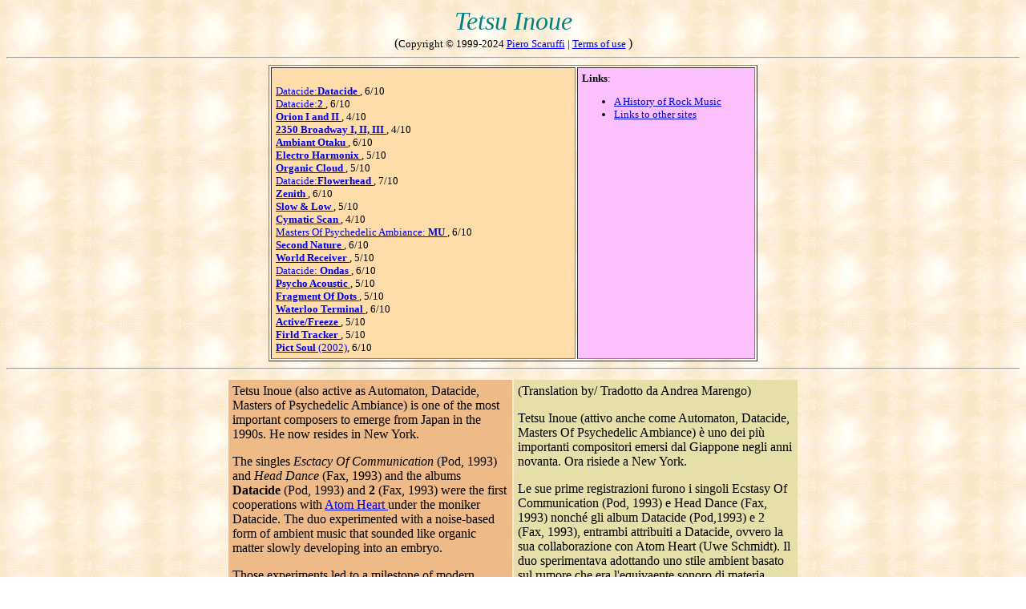

--- FILE ---
content_type: text/html
request_url: https://www.scaruffi.com/vol6/inoue.html
body_size: 5945
content:
<HTML>
<HEAD>
<title> The History of Rock Music. Tetsu Inoue: biography, discography, reviews, best albums, ratings</title>
     <META NAME="description" CONTENT="A guide to Tetsu Inoue: biography, discography, reviews, best albums, ratings">
     <META NAME="keywords" CONTENT="Tetsu Inoue, Automaton, Datacide, Masters of Psychedelic Ambiance, biography, discography, review, best albums, ratings">
     </HEAD>
<BODY background=back.gif>
<A NAME=xxxxxx></A>
<CENTER>
<font color="#008080" size="6" face="Arial Black"> <i>
Tetsu Inoue
</i> </font>
<BR>
(<font size=-1 color=000000>Copyright &copy 1999-2024 <A HREF=../index.html>Piero Scaruffi</A> | <a href="../service/terms.html"> Terms of use</a>  </font>)
<HR>
<table border width=610 cellpadding=5>
<tr><td bgcolor=ffddaa valign=top width=390> <font size=-1>
<BR><A HREF=#dat>Datacide:<b>Datacide</b> </A>, 6/10
<BR><A HREF=#dat>Datacide:<b>2</b> </A>, 6/10
<BR><A HREF=#title><b>Orion I and II</b> </A>, 4/10
<BR><A HREF=#title><b>2350 Broadway I, II, III</b> </A>, 4/10
<BR><A HREF=#title><b>Ambiant Otaku</b> </A>, 6/10
<BR><A HREF=#title><b>Electro Harmonix</b> </A>, 5/10
<BR><A HREF=#title><b>Organic Cloud</b> </A> , 5/10
<BR><A HREF=#dat>Datacide:<b>Flowerhead</b> </A>, 7/10
<BR><A HREF=#title><b>Zenith</b> </A>, 6/10
<BR><A HREF=#title><b>Slow & Low</b> </A>, 5/10
<BR><A HREF=#title><b>Cymatic Scan</b> </A>, 4/10
<BR><A HREF=#mas>Masters Of Psychedelic Ambiance: <b>MU</b> </A>, 6/10
<BR><A HREF=#sec><b>Second Nature</b> </A>, 6/10
<BR><A HREF=#wor><b>World Receiver</b> </A>, 5/10
<BR><A HREF=#ond>Datacide: <b>Ondas</b> </A>, 6/10
<BR><A HREF=#psy><b>Psycho Acoustic</b> </A>, 5/10
<BR><A HREF=#psy><b>Fragment Of Dots</b> </A>, 5/10
<BR><A HREF=#psy><b>Waterloo Terminal</b> </A>, 6/10
<BR><A HREF=#psy><b>Active/Freeze</b> </A>, 5/10
<BR><A HREF=#psy><b>Firld Tracker</b> </A>, 5/10
<BR><A HREF=#psy><b>Pict Soul</b> (2002)</A>, 6/10
</td><td valign=top bgcolor=fcc0ff width=220><font size=-1>
<b>Links</b>:
<ul>
<li> <A HREF="../history/long.html">A History of Rock Music</A>
<li> <A HREF=../music/archives.html>Links to other sites</A>
</ul>
</font></td></tr></table>
<HR>
<table width=720><tr>
<td valign=top>

<table width=100% cellpadding=5><tr><td bgcolor=eebb88 valign=top width=50%> 
<A NAME=dat></A>
Tetsu Inoue (also active as Automaton, Datacide,
Masters of Psychedelic Ambiance) is one of the most important composers to
emerge from Japan in the 1990s. He now resides in New York.
<P>
The singles <i>Esctacy Of Communication</i> (Pod, 1993) and
<i>Head Dance</i> (Fax, 1993) and the albums
<b>Datacide</b> (Pod, 1993) and <b>2</b> (Fax, 1993) were the first cooperations
with <A HREF=lassigue.html>Atom Heart </A> under the moniker Datacide.
The duo experimented with a noise-based form of ambient music that sounded
like organic matter slowly developing into an embryo.
<P>
Those experiments led to a milestone of modern electronic music,
<b>Flowerhead</b> (Rather Interesting, 1994 - Asphodel, 1996),
a collection of soothing
pieces that mutate slowly and assume a thousand personas.
The foundation of <i>Flashback Signal</i> is an electronic flutter not unlike
Terry Riley's <i>Rainbow In Curved Air</i> but wrapped in microwaves
and thrown beyond the Milk Way. Eventually a gothic undercurrent appears,
with voices masked in galactic jelly; then warped signals that sound like a
forest of clocks; and finally the sonic organism acquires a deep dub reverb.
<BR>
A frantic beat and world-music chanting briefly introduces <i>Flowerhead</i>,
before the piece dissolves into distorted fragments of supermarket and circus
music (vaguely reminiscent of the Beatles' <i>Yesterday</i>) over a swampy
funk-jazz rhythm.
<BR>
In <i>Deep Chair</i> a shower of majestic melodic lines accompanies children
at play, thereby creating a sense of nostalgy and sadness. Then the sounds
coalesce and yield an Indian raga and eventually the children reappear from
the trancey fog.
<BR>
In <i>So Much Light</i> ghostly electronics fluctuates over a pounding,
tribal rhythm and it is the metamorphoses of the electronic percussions that
lend the piece its dark, hellish feeling.
<BR>
The album closes with an upbeat fugue, reminiscent of slot machines and
videogames, amid powerful dub syncopation: <i>Sixties Out of Tune</i>.
<A NAME=title></A>
<P>
In the meantime, a collaboration with Peter Namlook had yielded
<b>Orion I and II</b> (Fax, 1993 and 1994)
and three albums titled <b>2350 Broadway</b> (Fax, 1993, 1994 and 1995).
This was, unfortunately, an experience that would haunt Inoue's career,
providing the inspiration for his least original music.
<P>
In at least one case, though, the result was mesmerizing:
<b>Ambiant Otaku</b> (Fax, 1994). The five tracks
(<i>Karmic Light</i>, <i>Law of Vibration</i>, <i>Ambiant Otaku</i>,
<i>Holy Dance</i>, <i>Magnetic Field</i>) make up for one of Inoue's best
performances in ambient music.
<P>
A bit too sugary and uneventful,
<b>Electro Harmonix</b> (Fax, 1994), a collaboration with Jonah Sharp,
<b>Organic Cloud</b> (Fax, 1994) and
<b>Slow & Low</b> (Fax, 1995), sound still
heavily influenced by Namlook's static music.
<P>
<b>Zenith</b> (Fax, 1994) is a collaboration with percussionist Carlos Vivanco,
and at least the 15-minute <i>Plexus Solaris</i> achieves an intriguing
trance.
On the other hand, 
<b>Cymatic Scan</b> (Fax, 1995) is a (no less self-indulgent) collaboration
with Bill Laswell.
<A NAME=mas></A>
<P>
Schmidt and Inoue also recorded under the moniker
Masters Of Psychedelic Ambiance the album
<b>MU</b> (Rather Interesting, 1995), which, surprisingly, is made of many
short vignettes. 
<BR>
Tracks:
<i>Start Smart</i>,
<i>Artificial Countryside</i>,
<i>Lotus</i>,
<i>Tonic Scanner</i>,
<i>Sequence Gardening</i>,
<i>DAT Prayer</i>,
<i>Chi Filter</i>,
<i>Coming Down</i>,
<i>Infinite Oscillator</i>,
<i>Plastify</i>,
<i>Holycore</i>,
<i>Psychic Magic Show</i>,
<i>Weirdom</i>,
<i>Technicolor</i>,
<i>Random Radio</i>,
<i>Ethnic OVertone</i>,
<i>Instant Spirit</i>,
<i>Backward Journey</i>,
<i>Magic Display</i>,
<i>Flash Up</i>,
<i>Funny Concept</i>,
<i>Noisetalgic Vibe</i>,
<i>Rather Sleep than Dance</i>,
<i>Private Brain Session</i>,
<i>Internal Effect</i>,
<i>Baby I'm Home</i>,
<i>Mu</i>.
<A NAME=sec></A>
<P>
Schimdt, Inoue and <A HREF=../vol4/laswell.html>Bill Laswell</A>
launched the project <b>Second Nature</b> (Fax, 1995) with four soundscapes
for electronics and natural sounds. In particular,
<i>Synthetic Forest</i>, <i>Artificial Seaside</i> and <i>Green Paste</i>
are impressionistic tours de force, that fade out in the "adagio"
of <i>Landing Circle</i>.
<A NAME=wor></A>
<P>
<b>World Receiver</b> (Instinct, 1996) collects 
gentle, soothing, new age-ish pieces created by filtering and fusing found
sounds and electronic keyboards.
<BR>
Tracks: <i>Inter Link</i>, <i>Health Loop</i>, <i>Elevator Drops</i>,
<i>Background Story</i>, <i>Invitable Colour</i>, <i>Mood Swing</i>,
<i>Smile</i>.
<A NAME=ond></A>
<P>
The fourth Datacide album, <b>Ondas</b> (Rather Interesting, 1997),
is "a stereophonic recording using total separation", i.e. it is two
(synchronized) albums in one, each one playing in a different channel.
Surprisingly, Inoue and Schmidt chose to toy with a form of easy listening
for androids, a sort of psychedelic lounge music set in a distant future and
a distant planet.
<BR>
Tracks: <i>Ondas</i>, <i>Stereo Kiss</i>, <i>Holy Microwave</i>,
<i>Good Vibe</i>, <i>Onsurf</i>, <i>Eternal Frequency</i>.
<A NAME=psy></A>
<P>
The mediocre, static and predictable
<b>Psycho Acoustic</b> (Tzadik, 1998),
<b>Fragment Of Dots</b> (Tzadik, 1999)
<P>
<b>Waterloo Terminal</b> (Caipirinha, 1999) was composed by Tetsu in
collaboration with London's Waterloo station. Tetsu scanned thousands
photographs of the station into his computer and translated the architectural
forms of the structure into electronic sounds. The idea was to let the station
play.
<P>
<b>Active/Freeze</b> (12k, 2000) is an album of micro (or "glitch") music 
in collaboration with <A HREF=../vol5/seti.html>Taylor Deupree</A> and
<b>Firld Tracker</b> (Anomalous, 2001) is an album of computer music in
collaboration with Andrew Deutsch.
<P>
The EP <b>Object And Organic Code</b> (Institute For Electronic Arts, 2001)
collects music composed for the Rockefeller Foundation and, again, employs
the computer to re-structure sounds in an icy digital format.
<b>Field Tracker</b> (Anomalous, 2001) is a collaboration with
Andrew Deutsch.
<P>
<b>Pict Soul</b> (Cycling, 2002) is a collaboration with avantgarde composer
Carl Stone, and one of his most unusual recordings.
<P>
<b>DSP HOliday</b> (Otodisc, 2003), credited to Hat, is a collaboration with
Atom Heart Mother (Uwe Schmidt) and Haruomi Hosono.
<P>
<b>Yolo</b> (Din, 2005) offers ambient music for field recordings and studio
manipulations.

</td> <td bgcolor=e6dfaa width=50% valign=top> 
(Translation by/ Tradotto da Andrea Marengo) 


<p>Tetsu Inoue (attivo anche come Automaton, Datacide, Masters
Of Psychedelic Ambiance) � uno dei pi� importanti compositori emersi dal
Giappone negli anni novanta. Ora risiede a New York.


<p>Le sue prime registrazioni furono i singoli Ecstasy Of
Communication (Pod, 1993) e Head Dance (Fax, 1993) nonch� gli album Datacide
(Pod,1993) e 2 (Fax, 1993), entrambi attribuiti a Datacide, ovvero la sua collaborazione
con Atom Heart (Uwe Schmidt). Il duo sperimentava adottando uno stile ambient
basato sul rumore che era l'equivaente sonoro di materia organica che si
sviluppa in un embrione.<span style="mso-spacerun: yes">� </span>


<p>Questi esperimenti facevano strada ad una pietra miliare
della musica elettronica moderna, Flowerhead (Rather Interesting, 1994 -
Asphodel, 1996), una raccolta di tracce rilassanti che mutano lentamente in
migliaia di immagini. La base di Flashback Signal � un battito elettronico non
dissimile a quello di una Rainbow In Curved Air di Terry Riley immersa nelle
microonde e scagliata oltre la Via Lattea. A volte appare una corrente
sotterranea accompagnata da voci mascherate in una gelatina galattica, seguita
da segnali deformati che evocano una foresta di orologi, mentre l'emersione di
un organismo sonoro introduce un profondo riverbero dub. Un ritmo frammentato e
un cantato World Music introducono brevemente Flowerhead, prima che la traccia
si dissolva in frammenti sonori distorti di musica da supermarket e da circo
(che ricordano vagamente Yesterday dei Beatles), pi� tardi emerge un paludoso
ritmo funk-jazz. In Deep Chair una doccia di linee melodiche maestose accostate
a suoni di bambini che giocano genera un senso di nostalgia e tristezza. Poi il
suono si fonde generando un raga indiano mentre i bambini riappaiono
occasionalmente dalla nebbia di trance. In So Much Light dell'elettronica
spettrale fluttua su un battito tribale, mentre la metamorfosi delle
percussioni contribuisce a generare il suo feeling oscuro e infernale. L'album
termina con una fuga ottimistica fra potenziali sincopi dub che ricordano slot
machines e videogames: Sixties Out Of Tune.<span style="mso-spacerun: yes">�
</span>


<p>Nel frattempo, una collaborazione con Peter Namlook fruttava
Orion I e II (Fax, 1993 e 1994) e tre album titolati 2350 Broadway (Fax, 1993,
1994 e 1995). Questa era, sfortunatamente, un'esperienza che avrebbe
perseguitato la carriera di Inoue, riducendo la sua ispirazione al minimo per
la musica che avrebbe proposto pi� tardi.<span style="mso-spacerun: yes">�
</span>


<p>In almeno un caso per�, ovvero Ambiant Otaku (Fax, 1994), il
risultato era affascinante. Le sue cinque tracce (Karmic Light, Low Of
Vibration, Ambiant Otaku, Holy Dance e Magnetic Field) costituiscono una delle
migliori esibizioni di Inoue nella musica ambient. 


<p>Electro Harmonix (Fax, 1994), ovvero una collaborazione con
Jonas Sharp, era un po troppo zuccheroso e monotono, mentre Slow &amp; Low (Fax
1995), risultava ancora una volta pesantemente influenzato dalla musica statica
di Namlook.<span style="mso-spacerun: yes">� </span>


<p>Zenith (Fax, 1994) era una collaborazione con il
percussionista Carlos Vivanco, contenente i quindici minuti di Plexus Solaris,
che raggiungevano finalmente una trance intrigante. D'altronde Cymatic Scan
(Fax, 1995) era una collaborazione (non poco auto-indulgente) con Bill
Laswell.<span style="mso-spacerun: yes">� </span>


<p>Con il nome d'arte di Psychedelic Master Of Ambiance,
Schmidt e Inoue registrarono anche MU (Rather Interesting, 1995), che, con
grande sorpresa, era costituito di tante brevi vignette elettroniche. Tracce:
Start Smart, Artificial Countryside, Lotus Tonic Scanner,Sequence Gardening,
DAT Prayer, Chi Filter, Coming Down, Infinite Oscillator, Plastify, Holycore,
Psychic Magic Show, Weirdom, Technicolor, Random Radio, Ethnic Overtone,
Instant Spirit, BackwardJourney, Magic Display, Flash Up, Funny Concept,
Noisetalgic Vibe, Rather Sleep Than Dance, Private Brain Session, Internal
Effect, Baby I'm Home, Mu. 


<p>Schmidt, Inoue e Bill Laswell proposero il progetto Second
Nature (Fax, 1995) contenente quattro paesaggi sonori per suoni naturali ed
elettronici. Synthetic Forest, Artificial Seaside e Green Paste sono tour de
force impressionisti che si smorzano lentamente nell'&quot;adagio&quot; di
Landing Circle.<span style="mso-spacerun: yes">� </span>


<p>World Receiver (Instinct, 1996) raccoglie brani di
ispirazione new age delicati e rilassanti, ottenuti filtrando e fondendo
campionamenti a tastiere elettroniche. Tracce: Inter Link, Health Loop,
Elevator Drops, Background Story, Invitable Colour, Mood Swing, Smile.<span
style="mso-spacerun: yes">� </span>


<p>Il quarto album dei Datacide, Ondas (Rather Interesting,
1997), era, secondo le intenzioni dei musicisti, una &quot;registrazione
stereofonica che impiegava la separazione totale&quot;, (l'album � stato, in
altre parole, ottenuto dalla sincronizzazione di altri due album). Con grande
sorpresa, Inoue e Schmidt scimmiottano con un easy listening per androidi, una
sorta di lounge music psichedelica ambientata in un distante futuro e in un
distante pianeta. Tracce: Ondas, Stereo Kiss, Holy Microwave, Good Vibe,
Onsurf, Eternal Frequency.<span style="mso-spacerun: yes">� </span>


<p>Il mediocre, statico e prevedibile Psycho Acoustic (Tzadik,
1998), Fragments Of Dots (Tzadik, 1999)<span style="mso-spacerun: yes">�
</span>


<p>Waterloo Terminal (Capirinha, 1999) venne composto da Tetsu
nella Waterloo Station di Londra. Tetsu esaminava migliaia di fotografie della
stazione nel suo computer traducendone poi le forme architettoniche in suoni
elettronici. L'idea dell'album era quella di permettere alla stazione di
&quot;giocare&quot;. 


<p>Active/Freeze (12k, 2000) � un album di micro (o
&quot;glitch&quot;) music realizzato con la collaborazione di Taylor Deupree,
mentre Firld Tracker (Anomalous, 2011) � un album di computer music composto
con Andrew Deutsch.<span style="mso-spacerun: yes">� </span>


<p>L'EP Object And Organic Code (Institute For Electronic Arts,
2001) raccoglieva musica composta per la Rockefeller Foundation che, ancora una
volta, adoperava il computer per ristrutturare i suoni in un formato digitale
glaciale. 


<p>Pict Soul (Cycling, 2002) ovvero una collaborazione con il
compositore d'avanguardia Carl Stone, � una delle sue registrazioni pi�
insolite.


<p>DSP Holiday (Otodisc, 2003), accreditato ad Hat, � una
collaborazione con Atom Heart (Uwe Schmidt) e Haruomi Hosono.<span
style="mso-spacerun: yes">� </span>


<p>Yolo (Din, 2005) proponeva musica ambient per field
recording e manipolazioni di studio.

 </td> </tr> </table>


</FONT></td></tr></table>
<table cellpadding=10 width=620><tr>
<td><A HREF=../music.html><img src=../service/home.gif></A>
<td><A HREF=#xxxxxx><img src=../service/top.gif></A>
<td><A HREF=index.html><img src=../service/index.gif></A>
<td><A HREF="email.html"><img src=../service/email.gif></A>
</tr></table>
<A HREF=../music/unique.html>What is unique about this music database</A>
</center></td></tr></table>
</CENTER>
</BODY>
</HTML>
